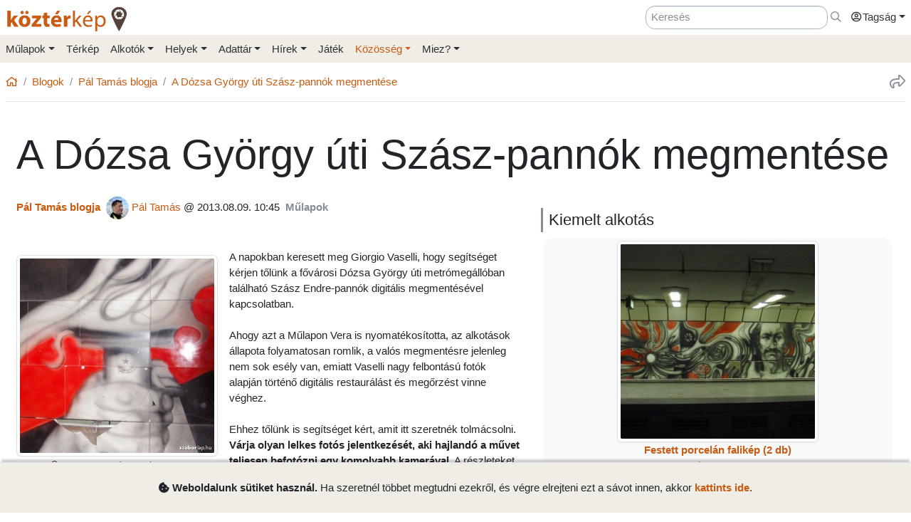

--- FILE ---
content_type: text/html; charset=UTF-8
request_url: https://www.kozterkep.hu/blogok/megtekintes/775/a-dozsa-gyorgy-uti-szasz-pannok-megmentese
body_size: 9327
content:
<!DOCTYPE html>
<html lang="hu">
  <head>
    <meta charset="utf-8">
    <title>A Dózsa György úti Szász-pannók megmentése &ndash; Köztérkép</title>
    <meta name="description" content="">
    <meta name="author" content="Pál Tamás">
    <meta name="revised" content="Mon, 26 Jan 2026 17:14:03">
    <meta http-equiv="X-UA-Compatible" content="IE=edge">
        <meta name="viewport" id="viewport" content="width=device-width, initial-scale=1, maximum-scale=1, shrink-to-fit=no, user-scalable=no, viewport-fit=cover">
        <meta name="theme-color" content="#EFEDE5">
    <link rel="stylesheet" href="/css/app/build-2.6.1.min.css">
    <meta name="description" content="Köztéri művészeti alkotások közösségi adatbázisa" />
  <meta property="fb:app_id" content="227022484083004" />
  <meta property="og:url" content="https://www.kozterkep.hu/blogok/megtekintes/775/a-dozsa-gyorgy-uti-szasz-pannok-megmentese" />
  <meta property="og:type" content="website" />
  <meta property="og:title" content="A Dózsa György úti Szász-pannók megmentése &ndash; Köztérkép" />
  <meta property="og:description" content="Köztéri művészeti alkotások közösségi adatbázisa" />
  <meta property="og:image" id="metaimage" content="https://www.kozterkep.hu/img/kozterkep-app-icon.jpg" />
    <link rel="icon" sizes="192x192" type="image/png" href="/img/kozterkep-app-icon.png" />
    <link rel="apple-touch-icon" href="/img/kozterkep-app-icon.png">
    <meta name="msapplication-square310x310logo" content="/img/kozterkep-app-icon.png">
    <meta name="apple-itunes-app" content="app-id=id1150066881"/>
    <meta name="google-play-app" content="hu.idealap.kt2"/>
    <link rel="manifest" href="/manifest.json">
    <link rel="alternate" type="application/rss+xml" title="Köztérkép műlapok" href="/feed.rss" />
    <link rel="sitemap" href="/sitemap.xml" />
  </head>
  <body>
  <div class="progress rounded-0 fixed-top d-none">
    <div class="progress-bar progress-bar-striped progress-bar-animated bg-green-kt" role="progressbar" aria-valuenow="100" aria-valuemin="0" aria-valuemax="100" style="width: 100%"></div>
  </div>
<div class="full-overlay position-fixed z-10000 w-100 h-100 bg-overlay d-none align-content-center flex-wrap">
  <div class="text-center w-100 mt-3">
    <span class="far fa-compass fa-spin fa-4x text-green-kt"></span>
  </div>
</div>

<div id="site">
  <div class="header z-1 ">

  
  
  <div class="header-top px-md-2 d-none d-md-block">
    <div class="container">
      <div class="row">

        <div class="col-md-2 col-sm-12 pt-2 pl-0 pr-0">
          <a href="/" class="site-title">
            <img class="aria-hide" style="width: 172px;" src="/img/kozterkep-logo-big.png">            <h1 class="aria-show d-none text-dark-orange nowrap">
              <strong>köztér</strong>kép <span
                class="far fa-map-marker-alt text-gray-dark"></span>
            </h1>
          </a>
        </div>

        <div class="col-md-10 col-sm-12 pt-2 pb-2 px-0 text-right">

          <div class="d-inline-block ml-3"><input placeholder="Keresés" class="form-control d-inline-block instant-search input-no-clear" style="width: 20vw;" type="text" name="header_instant_search" id="Header-instant-search" autocomplete="off" value=""></div><div class="d-inline-block ml-1"><a href="/kereses" class="text-muted" title="Ugr&aacute;s a keresőoldalra!" id="link-697792cb77c3d" data-toggle="tooltip"><span class="far fa-far fa-search "></span></a></div>
          
          <div class="d-inline-block text-left">
            <div class="dropdown">
              <a href="#" class="nav-link pr-0 dropdown-toggle" data-toggle="dropdown" data-target="headerUserDropdownMenu" role="button" aria-haspopup="true" aria-expanded="false" id="link-697792cb77c65"><span class="link-text "><span class="far fa-fw fa-user-circle"></span>Tagság</span></a><div  class="dropdown-menu-right mt-3 dropdown-menu" id="headerUserDropdownMenu" aria-labelledby="headerUserDropdownMenu" role="menu"><a href="/tagsag/belepes" class=" dropdown-item" id="link-697792cb77c75"><span class="far fa-sign-in "></span><span class="link-text ml-1">Belépés</span></a><a href="/tagsag/regisztracio" class=" dropdown-item" id="link-697792cb77c81"><span class="far fa-user-plus "></span><span class="link-text ml-1">Regisztráció</span></a></div>            </div>
          </div>

        </div>
      </div>
    </div>
  </div>

  <div class="clear header-bottom bg-gray-kt px-md-2">

    <div class="collapse px-3 pt-3 pb-1 text-center" id="instant-search-container">
      <div class="pb-0 mb-1"><input placeholder="Keresés" class="form-control instant-search input-no-clear w-100" type="text" name="mobile_instant_search" id="Mobile-instant-search" autocomplete="off" value=""></div><a href="/mulapok/attekintes" class="btn btn-link mr-2" id="link-697792cb77cdf"><span class="far fa-list "></span><span class="link-text ml-1">Műlapok</span></a><a href="/kereses" class="btn btn-link instant-detail-link ml-2" id="link-697792cb77ceb"><span class="far fa-search "></span><span class="link-text ml-1">Részletesebb...</span></a>    </div>

    <div class="container px-0">
      <nav class="navbar navbar-light navbar-expand-md py-2 py-md-1 px-1 px-md-0">

        <a href="/" class="d-block d-md-none site-title nav-icon" id="link-697792cb77d01"><span class="link-text "><img style="width: 30px;" class="aria-hide" src="/img/kozterkep-app-icon.png"></span></a><a href="/terkep" class="d-block d-md-none ml-2 nav-icon" id="link-697792cb77d0d"><span class="far fa-map-marked "></span></a><a href="/mulapok/kozelben" class="d-block d-md-none ml-2 nav-icon" id="link-697792cb77d17"><span class="far fa-compass "></span></a><a href="#instant-search-container" class="d-block d-md-none ml-2 nav-icon header-search-toggle" data-toggle="collapse" ia-focus="#instant-search-container .instant-search" id="link-697792cb77d20"><span class="far fa-search "></span></a><a href="/jatekok/erinto" class="d-block d-md-none ml-2 nav-icon" id="link-697792cb77d2a"><span class="far fa-trophy "></span></a>
        <button class="navbar-toggler border-0 pr-0" type="button"
                data-toggle="collapse" data-target="#mainMenu"
                aria-controls="mainMenu" aria-expanded="false"
                aria-label="Toggle navigation">
          <span class="far fa-bars fa-lg toggler-icon"></span>
                      <sup class="px-2">&nbsp;</sup>
                  </button>

        <div class="collapse navbar-collapse" id="mainMenu">
          <div class="d-block d-md-none my-2 z-1">

  <div class="row mx-0">
    <div class="col-12">

      <hr />

      <div class="navbar-nav mr-auto">
        <div class="dropdown">
          <a href="#" class="nav-link pr-0 dropdown-toggle" data-toggle="dropdown" data-target="headerUserDropdownMenu" role="button" aria-haspopup="true" aria-expanded="false" id="link-697792cb77d45"><span class="link-text "><span class="far fa-fw fa-user-circle"></span>Tagság</span></a><div  class="dropdown-menu-right mt-3 dropdown-menu" id="headerUserDropdownMenu" aria-labelledby="headerUserDropdownMenu" role="menu"><a href="/tagsag/belepes" class=" dropdown-item" id="link-697792cb77d53"><span class="far fa-sign-in "></span><span class="link-text ml-1">Belépés</span></a><a href="/tagsag/regisztracio" class=" dropdown-item" id="link-697792cb77d5d"><span class="far fa-user-plus "></span><span class="link-text ml-1">Regisztráció</span></a></div>        </div>

              </div>

      <hr class="text-gray-dark" />

    </div>
  </div>
</div>          <ul class="navbar-nav mr-auto"><li class="pl-3 pl-md-0 nav-item dropdown"><a href="#" class="nav-link dropdown-toggle pl-0 ml-0" data-toggle="dropdown" role="button" aria-haspopup="true" aria-expanded="false" id="link-697792cb77d73"><span class="link-text ">Műlapok</span></a><div class="dropdown-menu"><a href="/mulapok/attekintes" class="dropdown-item" id="link-697792cb77d7f"><span class="link-text ">Áttekintés</span></a><a href="/kereses" class="dropdown-item" id="link-697792cb77d88"><span class="link-text ">Műlap keresés</span></a><a href="/mulapok/fotok" class="dropdown-item" id="link-697792cb77d91"><span class="link-text ">Fotókereső</span></a><a href="/gyujtemenyek/attekintes" class="dropdown-item" id="link-697792cb77d99"><span class="link-text ">Gyűjtemények</span></a><a href="/mulapok/statisztikak" class="dropdown-item" id="link-697792cb77da1"><span class="link-text ">Statisztikák</span></a></div></li><li class="pl-3 pl-md-0 nav-item d-none d-md-block"><a href="/terkep" class="nav-link" id="link-697792cb77da9"><span class="link-text ">Térkép</span></a></li><li class="pl-3 pl-md-0 nav-item dropdown"><a href="#" class="nav-link dropdown-toggle" data-toggle="dropdown" role="button" aria-haspopup="true" aria-expanded="false" id="link-697792cb77db3"><span class="link-text ">Alkotók</span></a><div class="dropdown-menu"><a href="/alkotok/attekintes" class="dropdown-item" id="link-697792cb77dbc"><span class="link-text ">Áttekintés</span></a><a href="/alkotok/kereses" class="dropdown-item" id="link-697792cb77dc4"><span class="link-text ">Alkotók keresése</span></a><a href="/alkotok/evfordulok" class="dropdown-item" id="link-697792cb77dcc"><span class="link-text ">Évfordulók</span></a><a href="/alkotok/kepkereso" class="dropdown-item" id="link-697792cb77dd4"><span class="link-text ">Képkereső</span></a></div></li><li class="pl-3 pl-md-0 nav-item dropdown"><a href="#" class="nav-link dropdown-toggle" data-toggle="dropdown" role="button" aria-haspopup="true" aria-expanded="false" id="link-697792cb77ddc"><span class="link-text ">Helyek</span></a><div class="dropdown-menu"><a href="/helyek/attekintes" class="dropdown-item" id="link-697792cb77de5"><span class="link-text ">Áttekintés</span></a><a href="/helyek/kereses" class="dropdown-item" id="link-697792cb77ded"><span class="link-text ">Települések keresése</span></a><a href="/helyek/megyek" class="dropdown-item" id="link-697792cb77df5"><span class="link-text ">Vármegyék</span></a><a href="/helyek/budapesti-keruletek" class="dropdown-item" id="link-697792cb77dfd"><span class="link-text ">BP kerületek</span></a><a href="/helyek/orszagok" class="dropdown-item" id="link-697792cb77e04"><span class="link-text ">Országok</span></a></div></li><li class="pl-3 pl-md-0 nav-item dropdown"><a href="#" class="nav-link dropdown-toggle" data-toggle="dropdown" role="button" aria-haspopup="true" aria-expanded="false" id="link-697792cb77e0d"><span class="link-text ">Adattár</span></a><div class="dropdown-menu"><a href="/adattar/attekintes" class="dropdown-item" id="link-697792cb77e15"><span class="link-text ">Áttekintés</span></a><a href="/adattar/lexikon" class="dropdown-item" id="link-697792cb77e1d"><span class="link-text ">Lexikon</span></a><a href="/mappak/attekintes" class="dropdown-item" id="link-697792cb77e25"><span class="link-text ">Mappák</span></a><a href="/adattar/konyvter" class="dropdown-item" id="link-697792cb77e2d"><span class="link-text ">Könyvtér</span></a><a href="/adattar/kutatasi-partnerek" class="dropdown-item" id="link-697792cb77e34"><span class="link-text ">Kutatási partnerek</span></a><a href="/adattar/hosi-emlek" class="dropdown-item" id="link-697792cb77e3c"><span class="link-text ">Hősi Emlék</span></a></div></li><li class="pl-3 pl-md-0 nav-item dropdown"><a href="#" class="nav-link dropdown-toggle" data-toggle="dropdown" role="button" aria-haspopup="true" aria-expanded="false" id="link-697792cb77e45"><span class="link-text ">Hírek</span></a><div class="dropdown-menu"><a href="/blogok/tema/gephaz" class="dropdown-item" id="link-697792cb77e4d"><span class="link-text ">Gépház hírek</span></a><a href="/minerva/bemutatkozas" class="dropdown-item" id="link-697792cb77e55"><span class="link-text ">Minerva hírlevelek</span></a></div></li><li class="pl-3 pl-md-0 nav-item d-none d-md-block"><a href="/jatekok/erinto" class="nav-link" id="link-697792cb77e5d"><span class="link-text ">Játék</span></a></li><li class="pl-3 pl-md-0 nav-item dropdown active"><a href="#" class="nav-link dropdown-toggle" data-toggle="dropdown" role="button" aria-haspopup="true" aria-expanded="false" id="link-697792cb77e66"><span class="link-text ">Közösség</span></a><div class="dropdown-menu"><a href="/kozosseg/mi" class="dropdown-item" id="link-697792cb77e6f"><span class="link-text ">Mi</span></a><a href="/kozosseg/tagok" class="dropdown-item" id="link-697792cb77e77"><span class="link-text ">Tagjaink</span></a><a href="/blogok/friss" class="dropdown-item" id="link-697792cb77e7f"><span class="link-text ">Blogok </span></a><a href="/kozosseg/statisztikak" class="dropdown-item" id="link-697792cb77e86"><span class="link-text ">Statisztikák</span></a></div></li><li class="pl-3 pl-md-0 nav-item dropdown"><a href="#" class="nav-link dropdown-toggle" data-toggle="dropdown" role="button" aria-haspopup="true" aria-expanded="false" id="link-697792cb77e8f"><span class="link-text ">Miez?</span></a><div class="dropdown-menu"><a href="/oldalak/roviden-rolunk" class="dropdown-item" id="link-697792cb77e98"><span class="link-text ">Röviden rólunk</span></a><a href="/oldalak/segedlet" class="dropdown-item" id="link-697792cb77ea0"><span class="link-text ">Segédlet</span></a><a href="/oldalak/kozterkep-mozgalom" class="dropdown-item" id="link-697792cb77ea8"><span class="link-text ">Köztérkép Mozgalom</span></a><a href="/oldalak/tamogass-minket" class="dropdown-item" id="link-697792cb77eaf"><span class="link-text ">Támogass minket!</span></a><div class="dropdown-divider"></div><a href="/oldalak/mukodesi-elvek" class="dropdown-item" id="link-697792cb77eb8"><span class="link-text ">Működési elvek</span></a><a href="/oldalak/jogi-nyilatkozat" class="dropdown-item" id="link-697792cb77ec0"><span class="link-text ">Jogi nyilatkozat</span></a><a href="/oldalak/adatkezelesi-szabalyzat" class="dropdown-item" id="link-697792cb77ec8"><span class="link-text ">Adatkezelési szabályzat</span></a><div class="dropdown-divider"></div><a href="/webstat/attekintes" class="dropdown-item" id="link-697792cb77ed1"><span class="link-text ">Webstat</span></a><a href="/oldalak/impresszum" class="dropdown-item" id="link-697792cb77ed9"><span class="link-text ">Impresszum</span></a><a href="/oldalak/kapcsolat" class="dropdown-item" id="link-697792cb77ee0"><span class="link-text ">Kapcsolat</span></a></div></li></ul>        </div>
      </nav>

    </div>

  </div>
</div>
  <div class="page-overlay position-fixed z-10000 w-100 h-100 bg-overlay d-none"></div>

  <div class="px-1 px-md-2">

    <main role="main" class="container content pt-md-3 pb-3 mt-0">

      
<div class="row d-none d-md-flex">
  <div class="col-md-6 col-lg-8 pl-0">
    <div class="mb-3">
      <nav aria-label="breadcrumb">
        <ol class="breadcrumb">
          <li class="breadcrumb-item"><a href="/" id="link-697792cb77efc"><span class="far fa-home "></span></a></li><li class="breadcrumb-item"><a href="/blogok" id="link-697792cb77f08"><span class="link-text ">Blogok </span></a></li><li class="breadcrumb-item"><a href="/blogok/tag/paltamas" id="link-697792cb77f10"><span class="link-text ">Pál Tamás blogja</span></a></li><li class="breadcrumb-item active"><a href="/blogok/megtekintes/775/a-dozsa-gyorgy-uti-szasz-pannok-megmentese" title="A D&oacute;zsa Gy&ouml;rgy &uacute;ti Sz&aacute;sz-pann&oacute;k megment&eacute;se" id="link-697792cb77f1f" data-toggle="tooltip"><span class="link-text ">A Dózsa György úti Szász-pannók megmentése</span></a></li>        </ol>
      </nav>
    </div>
  </div>

  <div class="col-md-6 col-lg-4 pr-0 text-right d-none d-md-block">
    <div class="mb-3">
      <a href="#" class="text-muted ml-3 text-nowrap" title="Oldal megoszt&aacute;sa" ia-bind="document.share" ia-pass="https://www.kozterkep.hu/blogok/megtekintes/775/a-dozsa-gyorgy-uti-szasz-pannok-megmentese" ia-vars-title="A Dózsa György úti Szász-pannók megmentése" id="link-697792cb77f33" data-toggle="tooltip"><span class="far fa-share fa-lg "></span></a>    </div>
  </div>
</div><div class=""></div><div class="clearfix"></div><div class="row clear d-none d-md-flex">
  <div class="col-md-12 p-0">
    <hr class="m-0 p-0 pb-3" />
  </div>
</div><div class="row mt-md-4">


  <div class="col-12 mb-3">
    <h1 class="mt-0 display-1 font-weight-semibold">A Dózsa György úti Szász-pannók megmentése</h1>
  </div>

  <div class="col-md-8 col-lg-7 mb-4">

    <div class="mb-3">
      <span class="mr-2 font-weight-bold"><a href="/blogok/tag/paltamas" id="link-697792cb7758e"><span class="link-text ">Pál Tamás blogja</span></a></span><img src="/tagok/5ec623b335c90-82dfa7c2cf27d43debe07aabc8c9270e_4.jpg"  class="img-fluid rounded-circle mr-1"><a href="/kozosseg/profil/paltamas" ia-tooltip="tag" ia-tooltip-id="1" class=" d-inline-flex align-items-center" id="link-697792cb775d8"><span class="link-text ">Pál Tamás</span></a> @ <span class="text-nowrap" title="2013.08.09. 10:45:20">2013.08.09. 10:45</span><a href="/blogok/tema/mulapok" class="ml-2 text-muted font-weight-bold" id="link-697792cb77606"><span class="link-text ">Műlapok</span></a>    </div>

    <div class="my-1 clearfix">&nbsp;</div><div class="float-sm-left mr-3 mb-3 mt-2"><img src="https://s3.eu-central-1.amazonaws.com/kozterkep/photos/b0b69510e424508a81da6a66e4592095_4.jpg" class="img img-fluid img-thumbnail " ><div class="mt-1 text-muted small text-center"><a href="/3165/festett-porcelan-falikep-2-db#vetito=102960" url_end="#vetito=102960" target="_blank" id="link-697792cb7765c"><span class="far fa-map-marker "></span><span class="link-text ml-1">Festett porcelán falikép (2 db)</span></a></div></div><div class="embed-container">A napokban keresett meg Giorgio Vaselli, hogy segítséget kérjen tőlünk a fővárosi Dózsa György úti metrómegállóban található Szász Endre-pannók digitális megmentésével kapcsolatban.<br>
<br>
Ahogy azt a Műlapon Vera is nyomatékosította, az alkotások állapota folyamatosan romlik, a valós megmentésre jelenleg nem sok esély van, emiatt Vaselli nagy felbontású fotók alapján történő digitális restaurálást és megőrzést vinne véghez.<br>
<br>
Ehhez tőlünk is segítséget kért, amit itt szeretnék tolmácsolni. <strong>Várja olyan lelkes fotós jelentkezését, aki hajlandó a művet teljesen befotózni egy komolyabb kamerával.</strong> A részleteket email címén beszélhetitek meg: vaselli.giorgio@gmail.com.<br>
<br>
A mentési akcióról online: http://www.magyarhirlap.hu/kultura/osszefogtak_a_szaszpannoert.html<br>
Az összefogás egyik tagjának blogbejegyzése a témában: http://varosjaro.blog.hu/2013/07/31/szasz_panno_ujratoltve<br>
<br>
Giorgio Vaselli egy Magyarországon nevelkedett, 2007 óta Kanadában élő festőművész, az Energy Art Mozgalom egyik megalapítója. Fővárosi évei alatt szeretett bele a két pannóba, és vált nagyon fontossá számára a két alkotás. Nem szeretné tétlenül ülve végignézni, ahogy a mű teljesen elenyészik, ezért lendült újra akcióba.<br>
<br>
Nagyon örülök a kezdeményezésnek, és egyszerre szomorú is vagyok amiatt, amit a KÖH utódszervezete válaszolt (ez a linkelt blogon olvasható) a megmentési törekvéssel kapcsolatban.<br>
<br>
Reménykedem, hogy lesz köztetek valaki, aki egy jó kamerával az oldalán a kezdeményezés segítségére siet, és átemeli azt a digitális öröklétbe. Erre törekszünk mi is, itt a Köztérképen, de eszközeink bizonyos tekintetben korlátozottabbak. Egy ilyen nagy felbontású restaurálással születű digitális lenyomat lényegesen többet ad vissza egy két dimenziós műből. Persze nem pótolhatja az eredetit, de ha máshogy nem lehet, legalább így megmenti.</div><div class="my-5 text-muted">Bejegyzés megtekintés: <span class="font-weight-bold model-view-stats"><span class="far fa-compass fa-spin text-muted"></span></span></div>

  </div>

  <div class="col-md-4 col-lg-5 mb-4 pt-3">

    <h4 class="subtitle">Kiemelt alkotás</h4><div class="text-center"><div class="rounded bg-light mx-1 my-2 py-1 px-2"><a href="/3165/festett-porcelan-falikep-2-db" id="link-697792cb77788"><span class="link-text "><img src="https://s3.eu-central-1.amazonaws.com/kozterkep/photos/f97e32c20175068ae8957b5942d008bb_4.jpg" class="s3-image img-thumbnail  img-fluid"  class="img-thumbnail  img-fluid" artpiece="" artist="" /></span></a><div class="text-center"><div class="font-weight-bold"><a href="/3165/festett-porcelan-falikep-2-db" id="link-697792cb777f2"><span class="link-text ">Festett porcelán falikép (2 db)</span></a></div><a href="/helyek/megtekintes/110/budapest" class="" id="link-697792cb7787e"><span class="link-text ">Budapest</span></a>, 1984<br /><a href="/alkotok/megtekintes/1556/szasz-endre" class="" id="link-697792cb779b3"><span class="link-text ">Szász Endre</span></a></div></div></div><hr /><h4 class="subtitle">Hozzászólások</h4><a href="#Form-Comment-post-775" data-toggle="collapse" class="font-weight-bold py-2 commentLink d-none" ia-focus="#Comment" id="link-697792cb77a46"><span class="far fa-comment-plus "></span><span class="link-text ml-1">Hozzászólás írása...</span></a><form  class="ajaxForm mt-0 mb-3 collapse commentForm" ia-form-action="api/comments" ia-form-method="post" id="Form-Comment-post-775" ia-form-trigger="comments.build_thread, layout.collapse_toggle:.commentForm, forms.resetField:#Comment" action="/blogok/megtekintes/775/a-dozsa-gyorgy-uti-szasz-pannok-megmentese" method="get" enctype="multipart/form-data"><input type="hidden" value="post" data-default="post" name="model_name" id="Model-name" autocomplete="off" div_attributes="" class="form-control "><input type="hidden" value="775" data-default="775" name="model_id" id="Model-id" autocomplete="off" div_attributes="" class="form-control "><div class="form-group"><textarea placeholder="Hozzászólásod..." type="textarea" rows="4" class="form-control controlEnter" name="comment" id="Comment" autocomplete="off"></textarea></div><input type="submit" role="button" class="btn btn-primary " name="submit" value="Mehet"></form>
<div class="comment-thread"
     ia-model-name="post"
     ia-model-id="775"
     ia-custom-field=""
     ia-custom-value=""
     ia-limit="200"
  ></div>

  </div>

</div>    </main>
  </div>
</div>
<div class="footer mt-5 bg-gray-kt">
  <div class="container pt-4 pb-5">

    <div class="row py-4 mt-4">
      <div class="col-lg-12">
        <div class="mb-1"><strong>Mindenkori legaktívabb 50 tagunk</strong></div>
<span class="text-nowrap mr-1"> <a href="/kozosseg/profil/853" ia-tooltip="tag" ia-tooltip-id="665" class=" d-inline-flex align-items-center" id="link-697792cb7927f"><span class="link-text ">Göröntsér Vera</span></a>,</span> <span class="text-nowrap mr-1"> <a href="/kozosseg/profil/114" ia-tooltip="tag" ia-tooltip-id="78" class=" d-inline-flex align-items-center" id="link-697792cb792d1"><span class="link-text ">TundeK62</span></a>,</span> <span class="text-nowrap mr-1"> <a href="/kozosseg/profil/198" ia-tooltip="tag" ia-tooltip-id="148" class=" d-inline-flex align-items-center" id="link-697792cb7931e"><span class="link-text ">Ády</span></a>,</span> <span class="text-nowrap mr-1"> <a href="/kozosseg/profil/666555" ia-tooltip="tag" ia-tooltip-id="166" class=" d-inline-flex align-items-center" id="link-697792cb7936a"><span class="link-text ">Dr. Pinczés Sándor</span></a>,</span> <span class="text-nowrap mr-1"> <a href="/kozosseg/profil/user_4218" ia-tooltip="tag" ia-tooltip-id="4218" class=" d-inline-flex align-items-center" id="link-697792cb793b4"><span class="link-text ">Bertha János</span></a>,</span> <span class="text-nowrap mr-1"> <a href="/kozosseg/profil/312" ia-tooltip="tag" ia-tooltip-id="234" class=" d-inline-flex align-items-center" id="link-697792cb793fe"><span class="link-text ">Cedrus</span></a>,</span> <span class="text-nowrap mr-1"> <a href="/kozosseg/profil/user-3937" ia-tooltip="tag" ia-tooltip-id="3937" class=" d-inline-flex align-items-center" id="link-697792cb79448"><span class="link-text ">Benkő Gabriella Emese</span></a>,</span> <span class="text-nowrap mr-1"> <a href="/kozosseg/profil/user_2079" ia-tooltip="tag" ia-tooltip-id="2079" class=" d-inline-flex align-items-center" id="link-697792cb79491"><span class="link-text ">H.István</span></a>,</span> <span class="text-nowrap mr-1"> <a href="/kozosseg/profil/1209" ia-tooltip="tag" ia-tooltip-id="969" class=" d-inline-flex align-items-center" id="link-697792cb794db"><span class="link-text ">Orbán Róbert</span></a>,</span> <span class="text-nowrap mr-1"> <a href="/kozosseg/profil/505" ia-tooltip="tag" ia-tooltip-id="380" class=" d-inline-flex align-items-center" id="link-697792cb79524"><span class="link-text ">ocsovai andrás</span></a>,</span> <span class="text-nowrap mr-1"> <a href="/kozosseg/profil/1373" ia-tooltip="tag" ia-tooltip-id="1110" class=" d-inline-flex align-items-center" id="link-697792cb7956e"><span class="link-text ">Dénes Ildikó</span></a>,</span> <span class="text-nowrap mr-1"> <a href="/kozosseg/profil/1194" ia-tooltip="tag" ia-tooltip-id="954" class=" d-inline-flex align-items-center" id="link-697792cb795b7"><span class="link-text ">Keszthelyi Sándor</span></a>,</span> <span class="text-nowrap mr-1"> <a href="/kozosseg/profil/user-585" ia-tooltip="tag" ia-tooltip-id="585" class=" d-inline-flex align-items-center" id="link-697792cb79600"><span class="link-text ">László Mária</span></a>,</span> <span class="text-nowrap mr-1"> <a href="/kozosseg/profil/59" ia-tooltip="tag" ia-tooltip-id="42" class=" d-inline-flex align-items-center" id="link-697792cb7964a"><span class="link-text ">Neszták Béla</span></a>,</span> <span class="text-nowrap mr-1"> <a href="/kozosseg/profil/Aerdna" ia-tooltip="tag" ia-tooltip-id="772" class=" d-inline-flex align-items-center" id="link-697792cb79693"><span class="link-text ">Aerdna</span></a>,</span> <span class="text-nowrap mr-1"> <a href="/kozosseg/profil/243" ia-tooltip="tag" ia-tooltip-id="182" class=" d-inline-flex align-items-center" id="link-697792cb796dd"><span class="link-text ">Kiss Katalin</span></a>,</span> <span class="text-nowrap mr-1"> <a href="/kozosseg/profil/375" ia-tooltip="tag" ia-tooltip-id="288" class=" d-inline-flex align-items-center" id="link-697792cb79726"><span class="link-text ">Hársch Ferenc</span></a>,</span> <span class="text-nowrap mr-1"> <a href="/kozosseg/profil/682" ia-tooltip="tag" ia-tooltip-id="524" class=" d-inline-flex align-items-center" id="link-697792cb79770"><span class="link-text ">Sántha Imre Géza</span></a>,</span> <span class="text-nowrap mr-1"> <a href="/kozosseg/profil/user_3318" ia-tooltip="tag" ia-tooltip-id="3318" class=" d-inline-flex align-items-center" id="link-697792cb797b9"><span class="link-text ">kalaposlány</span></a>,</span> <span class="text-nowrap mr-1"> <a href="/kozosseg/profil/szapetr_80" ia-tooltip="tag" ia-tooltip-id="3779" class=" d-inline-flex align-items-center" id="link-697792cb79802"><span class="link-text ">Szapet</span></a>,</span> <span class="text-nowrap mr-1"> <a href="/kozosseg/profil/user_2456" ia-tooltip="tag" ia-tooltip-id="2456" class=" d-inline-flex align-items-center" id="link-697792cb7984b"><span class="link-text ">Móritz István</span></a>,</span> <span class="text-nowrap mr-1"> <a href="/kozosseg/profil/user_3296" ia-tooltip="tag" ia-tooltip-id="3296" class=" d-inline-flex align-items-center" id="link-697792cb79895"><span class="link-text ">Tüskés Anna</span></a>,</span> <span class="text-nowrap mr-1"> <a href="/kozosseg/profil/istvancs" ia-tooltip="tag" ia-tooltip-id="241" class=" d-inline-flex align-items-center" id="link-697792cb798dd"><span class="link-text ">Csuhai István</span></a>,</span> <span class="text-nowrap mr-1"> <a href="/kozosseg/profil/ripa" ia-tooltip="tag" ia-tooltip-id="54" class=" d-inline-flex align-items-center" id="link-697792cb79927"><span class="link-text ">Spisák Anita</span></a>,</span> <span class="text-nowrap mr-1"> <a href="/kozosseg/profil/1945" ia-tooltip="tag" ia-tooltip-id="29" class=" d-inline-flex align-items-center" id="link-697792cb79970"><span class="link-text ">uzmaria</span></a>,</span> <span class="text-nowrap mr-1"> <a href="/kozosseg/profil/exit" ia-tooltip="tag" ia-tooltip-id="3" class=" d-inline-flex align-items-center" id="link-697792cb799b9"><span class="link-text ">Exit</span></a>,</span> <span class="text-nowrap mr-1"> <a href="/kozosseg/profil/user-5044" ia-tooltip="tag" ia-tooltip-id="5044" class=" d-inline-flex align-items-center" id="link-697792cb79a02"><span class="link-text ">Tóth Kata</span></a>,</span> <span class="text-nowrap mr-1"> <a href="/kozosseg/profil/kectam" ia-tooltip="tag" ia-tooltip-id="1314" class=" d-inline-flex align-items-center" id="link-697792cb79a4c"><span class="link-text ">kectam</span></a>,</span> <span class="text-nowrap mr-1"> <a href="/kozosseg/profil/user-4675" ia-tooltip="tag" ia-tooltip-id="4675" class=" d-inline-flex align-items-center" id="link-697792cb79a95"><span class="link-text ">Kemény Kornél</span></a>,</span> <span class="text-nowrap mr-1"> <a href="/kozosseg/profil/szakallberci" ia-tooltip="tag" ia-tooltip-id="33" class=" d-inline-flex align-items-center" id="link-697792cb79ade"><span class="link-text ">Berci</span></a>,</span> <span class="text-nowrap mr-1"> <a href="/kozosseg/profil/user-1416" ia-tooltip="tag" ia-tooltip-id="1416" class=" d-inline-flex align-items-center" id="link-697792cb79b29"><span class="link-text ">Katie G.</span></a>,</span> <span class="text-nowrap mr-1"> <a href="/kozosseg/profil/user_1862" ia-tooltip="tag" ia-tooltip-id="1862" class=" d-inline-flex align-items-center" id="link-697792cb79b72"><span class="link-text ">Czigány Árpád</span></a>,</span> <span class="text-nowrap mr-1"> <a href="/kozosseg/profil/174" ia-tooltip="tag" ia-tooltip-id="130" class=" d-inline-flex align-items-center" id="link-697792cb79bbb"><span class="link-text ">Gyurkóné Edit</span></a>,</span> <span class="text-nowrap mr-1"> <a href="/kozosseg/profil/salloi_balint" ia-tooltip="tag" ia-tooltip-id="2383" class=" d-inline-flex align-items-center" id="link-697792cb79c05"><span class="link-text ">Bálint</span></a>,</span> <span class="text-nowrap mr-1"> <a href="/kozosseg/profil/kjano" ia-tooltip="tag" ia-tooltip-id="18" class=" d-inline-flex align-items-center" id="link-697792cb79c4e"><span class="link-text ">Kozma János</span></a>,</span> <span class="text-nowrap mr-1"> <a href="/kozosseg/profil/1190" ia-tooltip="tag" ia-tooltip-id="951" class=" d-inline-flex align-items-center" id="link-697792cb79c98"><span class="link-text ">Domby</span></a>,</span> <span class="text-nowrap mr-1"> <a href="/kozosseg/profil/380" ia-tooltip="tag" ia-tooltip-id="293" class=" d-inline-flex align-items-center" id="link-697792cb79ce1"><span class="link-text ">Sila</span></a>,</span> <span class="text-nowrap mr-1"> <a href="/kozosseg/profil/323" ia-tooltip="tag" ia-tooltip-id="242" class=" d-inline-flex align-items-center" id="link-697792cb79d2a"><span class="link-text ">András</span></a>,</span> <span class="text-nowrap mr-1"> <a href="/kozosseg/profil/355" ia-tooltip="tag" ia-tooltip-id="270" class=" d-inline-flex align-items-center" id="link-697792cb79d74"><span class="link-text ">Neményi Margó</span></a>,</span> <span class="text-nowrap mr-1"> <a href="/kozosseg/profil/385" ia-tooltip="tag" ia-tooltip-id="296" class=" d-inline-flex align-items-center" id="link-697792cb79dbd"><span class="link-text ">Szabolcs Erzsébet</span></a>,</span> <span class="text-nowrap mr-1"> <a href="/kozosseg/profil/user_2432" ia-tooltip="tag" ia-tooltip-id="2432" class=" d-inline-flex align-items-center" id="link-697792cb79e07"><span class="link-text ">Nyul Imre</span></a>,</span> <span class="text-nowrap mr-1"> <a href="/kozosseg/profil/115" ia-tooltip="tag" ia-tooltip-id="79" class=" d-inline-flex align-items-center" id="link-697792cb79e50"><span class="link-text ">Szende András</span></a>,</span> <span class="text-nowrap mr-1"> <a href="/kozosseg/profil/139" ia-tooltip="tag" ia-tooltip-id="99" class=" d-inline-flex align-items-center" id="link-697792cb79e99"><span class="link-text ">Pótó János</span></a>,</span> <span class="text-nowrap mr-1"> <a href="/kozosseg/profil/tarant" ia-tooltip="tag" ia-tooltip-id="173" class=" d-inline-flex align-items-center" id="link-697792cb79ee2"><span class="link-text ">Tarjáni Antal</span></a>,</span> <span class="text-nowrap mr-1"> <a href="/kozosseg/profil/user-3952" ia-tooltip="tag" ia-tooltip-id="3952" class=" d-inline-flex align-items-center" id="link-697792cb79f2b"><span class="link-text ">Rolf Singer</span></a>,</span> <span class="text-nowrap mr-1"> <a href="/kozosseg/profil/julia7" ia-tooltip="tag" ia-tooltip-id="2484" class=" d-inline-flex align-items-center" id="link-697792cb79f75"><span class="link-text ">Verrasztó Gábor</span></a>,</span> <span class="text-nowrap mr-1"> <a href="/kozosseg/profil/657" ia-tooltip="tag" ia-tooltip-id="501" class=" d-inline-flex align-items-center" id="link-697792cb79fbe"><span class="link-text ">Tóth György-Gyigyi</span></a>,</span> <span class="text-nowrap mr-1"> <a href="/kozosseg/profil/paltamas" ia-tooltip="tag" ia-tooltip-id="1" class=" d-inline-flex align-items-center" id="link-697792cb7a007"><span class="link-text ">Pál Tamás</span></a>,</span> <span class="text-nowrap mr-1"> <a href="/kozosseg/profil/366" ia-tooltip="tag" ia-tooltip-id="281" class=" d-inline-flex align-items-center" id="link-697792cb7a050"><span class="link-text ">Jaczkim László</span></a>,</span> <a href="/kozosseg/profil/1299" ia-tooltip="tag" ia-tooltip-id="1040" class=" d-inline-flex align-items-center" id="link-697792cb7a09a"><span class="link-text ">Steinerné Hófer Erzsébet</span></a>      </div>
    </div>

    <hr />
    
    <div class="row py-4 sitemap-menu">
      <div class="col-6 col-sm-4 col-md-3 col-lg-2 mb-4">
  <div class="mb-1"><strong><span class="far fa-fw mr-1 fa-map-marker-alt"></span>Műlapok</strong></div><ul class="nav flex-column"><a href="/mulapok/attekintes" class="nav-item" id="link-697792cb7a0c3"><span class="link-text ">Áttekintés</span></a><a href="/kereses" class="nav-item" id="link-697792cb7a0cf"><span class="link-text ">Műlap keresés</span></a><a href="/mulapok/fotok" class="nav-item" id="link-697792cb7a0d8"><span class="link-text ">Fotókereső</span></a><a href="/gyujtemenyek/attekintes" class="nav-item" id="link-697792cb7a0df"><span class="link-text ">Gyűjtemények</span></a><a href="/mulapok/statisztikak" class="nav-item" id="link-697792cb7a0e6"><span class="link-text ">Statisztikák</span></a></ul></div>

<div class="col-6 col-sm-4 col-md-3 col-lg-2 mb-4">
  <div class="mb-1"><strong><span class="far fa-fw mr-1 fa-user"></span>Alkotók</strong></div><ul class="nav flex-column"><a href="/alkotok/attekintes" class="nav-item" id="link-697792cb7a108"><span class="link-text ">Áttekintés</span></a><a href="/alkotok/kereses" class="nav-item" id="link-697792cb7a111"><span class="link-text ">Alkotók keresése</span></a><a href="/alkotok/evfordulok" class="nav-item" id="link-697792cb7a118"><span class="link-text ">Évfordulók</span></a><a href="/alkotok/kepkereso" class="nav-item" id="link-697792cb7a11f"><span class="link-text ">Képkereső</span></a></ul></div>

<div class="col-6 col-sm-4 col-md-3 col-lg-2 mb-4">
  <div class="mb-1"><strong><span class="far fa-fw mr-1 fa-globe"></span>Helyek</strong></div><ul class="nav flex-column"><a href="/helyek/attekintes" class="nav-item" id="link-697792cb7a12c"><span class="link-text ">Áttekintés</span></a><a href="/helyek/kereses" class="nav-item" id="link-697792cb7a134"><span class="link-text ">Települések keresése</span></a><a href="/helyek/megyek" class="nav-item" id="link-697792cb7a13b"><span class="link-text ">Vármegyék</span></a><a href="/helyek/budapesti-keruletek" class="nav-item" id="link-697792cb7a142"><span class="link-text ">BP kerületek</span></a><a href="/helyek/orszagok" class="nav-item" id="link-697792cb7a149"><span class="link-text ">Országok</span></a></ul></div>

<div class="col-6 col-sm-4 col-md-3 col-lg-2 mb-4">
  <div class="mb-1"><strong><span class="far fa-fw mr-1 fa-database"></span>Egyéb adattárak</strong></div><ul class="nav flex-column"><a href="/adattar/attekintes" class="nav-item" id="link-697792cb7a155"><span class="link-text ">Áttekintés</span></a><a href="/adattar/lexikon" class="nav-item" id="link-697792cb7a15d"><span class="link-text ">Lexikon</span></a><a href="/mappak/attekintes" class="nav-item" id="link-697792cb7a164"><span class="link-text ">Mappák</span></a><a href="/adattar/konyvter" class="nav-item" id="link-697792cb7a16b"><span class="link-text ">Könyvtér</span></a><a href="/adattar/kutatasi-partnerek" class="nav-item" id="link-697792cb7a172"><span class="link-text ">Kutatási partnerek</span></a><a href="/adattar/hosi-emlek" class="nav-item" id="link-697792cb7a178"><span class="link-text ">Hősi Emlék</span></a></ul></div>

<div class="col-6 col-sm-4 col-md-3 col-lg-2 mb-4">
  <div class="mb-1"><strong><span class="far fa-fw mr-1 fa-newspaper"></span>Hírek</strong></div><ul class="nav flex-column"><a href="/blogok/tema/gephaz" class="nav-item" id="link-697792cb7a184"><span class="link-text ">Gépház hírek</span></a><a href="/minerva/bemutatkozas" class="nav-item" id="link-697792cb7a18c"><span class="link-text ">Minerva hírlevelek</span></a></ul></div>


  

<div class="col-6 col-sm-4 col-md-3 col-lg-2 mb-4">
  <div class="mb-1"><strong><span class="far fa-fw mr-1 fa-users"></span>Közösség</strong></div><ul class="nav flex-column"><a href="/kozosseg/mi" class="nav-item" id="link-697792cb7a197"><span class="link-text ">Mi</span></a><a href="/kozosseg/tagok" class="nav-item" id="link-697792cb7a19f"><span class="link-text ">Tagjaink</span></a><a href="/blogok/friss" class="nav-item" id="link-697792cb7a1a6"><span class="link-text ">Blogok </span></a><a href="/kozosseg/statisztikak" class="nav-item" id="link-697792cb7a1ad"><span class="link-text ">Statisztikák</span></a></ul></div>

<div class="col-6 col-sm-4 col-md-3 col-lg-2 mb-4">
  <div class="mb-1"><strong><span class="far fa-fw mr-1 fa-question-circle"></span>Rólunk</strong></div><ul class="nav flex-column"><a href="/oldalak/roviden-rolunk" class="nav-item" id="link-697792cb7a1b9"><span class="link-text ">Röviden rólunk</span></a><a href="/oldalak/tamogass-minket" class="nav-item" id="link-697792cb7a1c1"><span class="link-text ">Támogatás minket!</span></a><a href="/oldalak/kozterkep-mozgalom" class="nav-item" id="link-697792cb7a1c8"><span class="link-text ">Köztérkép Mozgalom</span></a></ul></div>

<div class="col-6 col-sm-4 col-md-3 col-lg-2 mb-4">
  <div class="mb-1"><strong><span class="far fa-fw mr-1 fa-book-open"></span>Hasznos infók</strong></div><ul class="nav flex-column"><a href="/oldalak/segedlet" class="nav-item" id="link-697792cb7a1d4"><span class="link-text ">Segédlet</span></a><a href="/webstat/attekintes" class="nav-item" id="link-697792cb7a1dc"><span class="link-text ">Webstat</span></a></ul></div>

<div class="col-6 col-sm-4 col-md-3 col-lg-2 mb-4">
  <div class="mb-1"><strong><span class="far fa-fw mr-1 fa-pen-alt"></span>Szabályzatok</strong></div><ul class="nav flex-column"><a href="/oldalak/mukodesi-elvek" class="nav-item" id="link-697792cb7a1e7"><span class="link-text ">Működési elvek</span></a><a href="/oldalak/jogi-nyilatkozat" class="nav-item" id="link-697792cb7a1ee"><span class="link-text ">Jogi nyilatkozat</span></a><a href="/oldalak/adatkezelesi-szabalyzat" class="nav-item" id="link-697792cb7a1f5"><span class="link-text ">Adatkezelési szabályzat</span></a></ul></div>

<div class="col-12 col-sm-4 col-md-3 col-lg-2 mb-4">
  <div class="mb-1"><strong><span class="far fa-fw mr-1 fa-mobile-alt"></span>Menet közben szobroznál?</strong></div>
  <ul class="nav flex-column">
    <li class="nav-item">
      <a href="https://itunes.apple.com/hu/app/szoborkereso/id1150066881" target="_blank" id="link-697792cb7a1fe"><span class="fab fa-app-store-ios fab "></span><span class="link-text ml-1">Szoborkereső iOS-re</span></a>    </li>
    <li class="nav-item">
      <a href="https://play.google.com/store/apps/details?id=hu.idealap.kt2" target="_blank" id="link-697792cb7a209"><span class="fab fa-google-play fab "></span><span class="link-text ml-1">Köztérkép Androidra</span></a>    </li>
  </ul>
</div>

<div class="col-12 col-sm-4 col-md-3 col-lg-2 mb-4">
  <div class="mb-1"><strong><span class="far fa-fw mr-1 fa-thumbs-up"></span>Közösségi médium vagy-e?</strong></div>
  <ul class="nav flex-column">
    <li class="nav-item">
      <a href="https://www.facebook.com/Kozterkep/" target="_blank" id="link-697792cb7a212"><span class="fab fa-facebook fab "></span><span class="link-text ml-1">Facebook oldalunk</span></a>    </li>
    <li class="nav-item">
      <a href="https://www.instagram.com/kozterkep/" target="_blank" id="link-697792cb7a21a"><span class="fab fa-instagram fab "></span><span class="link-text ml-1">Instagram profilunk</span></a>    </li>
  </ul>
</div>          </div>

    <hr />
    
    <div class="row text-muted mt-5 pb-5 mb-4">

      <div class="col-lg-5 col-12 text-center text-lg-right mb-2 my-1">
        2006&ndash;2026 &copy; <a href="/oldalak/kozterkep-mozgalom" id="link-697792cb7a227"><span class="link-text ">Köztérkép Mozgalom</span></a>      </div>

      <div class="col-lg-7 col-12 text-center text-lg-left pl-lg-5">
        <a href="/oldalak/jogi-nyilatkozat" class="d-inline-block mr-3 my-1" id="link-697792cb7a22f"><span class="link-text ">Jogi nyilatkozat</span></a>        <a href="/oldalak/adatkezelesi-szabalyzat" class="d-inline-block mr-3 my-1" id="link-697792cb7a237"><span class="link-text ">Adatkezelési szabályzat</span></a>        <a href="/oldalak/impresszum" class="d-inline-block mr-3 my-1" id="link-697792cb7a23e"><span class="link-text ">Impresszum</span></a>        <a href="/oldalak/kapcsolat" class="d-inline-block my-1" id="link-697792cb7a245"><span class="link-text ">Kapcsolat</span></a>      </div>

    </div>
  </div>
</div>

<div class="fixed-bottom float-left mb-5 mb-md-3 mx-3 bubbleContainer z-10000"></div>



<!-- scroll top -->
<a href="#" class="scroll-top d-none z-1000"><span class="far fa-arrow-up"></span></a>
<!-- scroll top --><div class="modal fade uniModal" tabindex="-1" role="dialog" id="">
  <div class="modal-dialog modal-dialog-centered modal-lg" role="document">
    <div class="modal-content">
      <div class="modal-header">
        <h5 class="modal-title"></h5>
        <a href="#" class="btn btn-sm btn-outline-secondary" data-dismiss="modal" aria-label="Bezárás">
          <span class="d-none d-md-inline">Bezárás</span><span class="far fa-times fa-fw" aria-hidden="true"></span>
        </a>
      </div>
      <div class="modal-body"></div>
          </div>
  </div>
</div><div class="d-none z-900 badge-gray-kt border-top p-2 pb-4 p-md-4 mb-4 mb-md-0 shadow-top" id="cookie-consent">
  <div class="container text-center mb-3 mb-md-0">
    <strong><span class="fa fa-cookie-bite mr-1"></span>Weboldalunk sütiket használ.</strong> Ha szeretnél többet megtudni ezekről, és végre elrejteni ezt a sávot innen, akkor <a href="/eszkozok/suti_hozzajarulas" ia-modal="modal-md" class="font-weight-bold" id="link-697792cb7a262"><span class="link-text ">kattints ide</span></a>.
  </div>
</div>
<script>
  // Köztérkép változók, hello.
  var $app = {
    // alap utvonal
    'path': '/',
    // csrf token; hogy te az vagy, akire gondolunk
    'token': '2173c21252529cb57ef209017e1c43c5a9fb6da8777c0192',
    // aktualis kiirt uzenet
    'flash': [],
    // itt futunk, szaladunk
    'domain': 'https://www.kozterkep.hu',
    // itt vagy most
    'here': '/blogok/megtekintes/775/a-dozsa-gyorgy-uti-szasz-pannok-megmentese',
    // itt vagy most, de varok nelkul
    'here_path': '/blogok/megtekintes/775/a-dozsa-gyorgy-uti-szasz-pannok-megmentese',
    // KT framework action
    'action': 'view',
    // URL hash (az)
    'hash': window.location.hash,
    // belepett user-e vagy. ha atirod true-ra, meg nem leptetunk be am ;]
    'auth': false,
    // user hash, uhum.
    'user_hash': 'x',
    // user id, aham.
    'user_id': 'x',
    // notification && message pause
    'user_pause': 0,
    // notification pause
    'user_notification_pause': 0,
    // session
    'page_session': '81c3db0159af4ea772158dc9d50e619e697792cb7a333',
    // amazon path
    's3_photos': 'https://s3.eu-central-1.amazonaws.com/kozterkep/photos/',
    // frissitesi intervallumok
    'latest_interval': 17,
    'conversation_thread_interval': 13,
    'comment_thread_interval': 15,
    'time_interval': 10,
    'visit_interval': 30,
    // interval, timeout ID-k
    'ic': ['latest', 'conversation_thread', 'comment_thread', 'time_updates', 'visits'],
    // teljes szelessegu nezetben vagyunk-e
    'fluid_view': 0,
    // fajl upload tarolo
    'files_to_upload': [],
    // visit page és id
    'model': 'posts',
    'model_id': '775',
    // ide dobunk
    'redirect_hash': '',
    'redirect_tab': '',
  };
</script>

<script src="/js/app/vendors-2.6.1.min.js"></script>
<script src="/js/app/build-2.6.1.min.js"></script>
</body>
</html>

--- FILE ---
content_type: text/html; charset=UTF-8
request_url: https://www.kozterkep.hu/api/visits/view_stats?model=posts&model_id=775&_=1769444044192
body_size: -79
content:
{"view_week":1,"view_total":234}